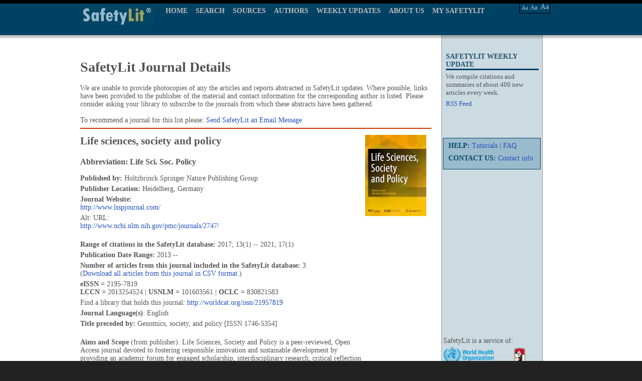

--- FILE ---
content_type: text/html; charset=UTF-8
request_url: https://safetylit.org/week/journalpage.php?jid=24954
body_size: 4156
content:
<!DOCTYPE html PUBLIC "-//W3C//DTD XHTML 1.0 Transitional//EN" "http://www.w3.org/TR/xhtml1/DTD/xhtml1-transitional.dtd">
<html xmlns="http://www.w3.org/1999/xhtml">
<head>
<meta http-equiv="Content-Type" content="text/html; charset=UTF-8" />
<link rel="stylesheet" type="text/css" href="../css/safetylit_new.css"  />
<script type="text/javascript" src="../js/jquery.js"></script>
<title>Life sciences, society and policy (in SafetyLit)</title>
<meta http-equiv="Content-Language" content="en-us" />
<meta http-equiv="Content-Type" content="text/html; charset=UTF-8" />
<meta http-equiv="pragma" content="no-cache" />
<meta name="robots" content="all" />
<meta name="author" content="David Lawrence" />
<meta name="Copyright" content="2004, SDSU School of Health" />
<meta name="keywords" content="injury prevention, accident prevention, Safety Literature, safety research, injury control, safety, ergonomics, human factors, falls, violence prevention, suicide prevention, poison control, poisoning prevention, pedestrian safety, injury research, home safety, occupational safety, bicycle safety, traffic safety, safety abstracts" />
<meta name="description" content="SafetyLit: The weekly online update of injury research and prevention literature. SafetyLit is produced by the Center for Injury Prevention Policy and Practice at San Diego State University." />
<meta http-equiv="pics-label" content="(pics-1.1 &quot;http://www.icra.org/ratingsv02.html&quot; l gen true for &quot;https://www.safetylit.org&quot; r (cz 1 lz 1 nz 1 oz 1 vz 1) &quot;http://www.rsac.org/ratingsv01.html&quot; l gen true for &quot;https://www.safetylit.org&quot; r (n 0 s 0 v 0 l 0))" />
<link rel="meta" href="/labels.rdf" type="application/rdf+xml" title="ICRA labels" />
<meta http-equiv="imagetoolbar" content="false" />
<meta name="MSSmartTagsPreventParsing" content="true" />
<link rel="icon" type="image/png"  href="/images/sl-favicon.png" />
</head>
<body>
<div id="wrapper">
 				<script type="text/javascript" src="../js/menu.js"></script>
<style>
	#menu #nav a.current {
		color: #FFFFFF;
	}
</style>
<!--[if IE 7]>
<link rel="stylesheet" type="text/css" href="../css/customie7.css"  />
<![endif]-->
<!--[if IE 8]>
<link rel="stylesheet" type="text/css" href="../css/customie8.css"  />
<![endif]-->
<div id="template-top-bg">
	<div id="template-top-bg-box">
		<div id="logo">
			<a href="../index.htm"><div class="header-logo" ></div></a>
		</div>
		<div id="menu">
			<ul id="nav">
				<li>
					<a href="../index.htm">HOME</a>
				</li>
				<li>
					<a href="/citations/index.php?fuseaction=citations.archivesearch" >SEARCH</a>
					<ul style="display: none;" id="bool_id">
						<div class="left-line"></div>
						<li>
							<a href="/citations/index.php?fuseaction=citations.archivesearch">BOOLEAN SEARCH</a>
						</li>
						<li>
							<a href="/thes/index.php" >THESAURUS</a>
						</li>
					</ul>
				</li>
				<li>
					<a href="/week/journals.php" >SOURCES</a>
					<!-- <ul style="display: none;" id="source_id">
						<div class="left-line"></div>
						<li>
							<a href="/week/journals.php">BY JOURNALS</a>
						</li>
						<li>
							<a href="/week/j-abbrev.php">BY ABBREVATION</a>
						</li>
					</ul> -->
				</li>
				<li>
					<a href="/citations/index.php?fuseaction=citations.authorbrowse" >AUTHORS</a>
				</li>
				<li>
					<a href="/archive.php" >WEEKLY UPDATES</a>
					<ul style="display: none;" id="weekly_id">
						<div class="left-line"></div>
						<li>
							<a href="/archive.php">UPDATE BULLETIN (PDF)</a>
						</li>
						<li>
							<a href="/citations">UPDATE BULLETIN (WEB)</a>
						</li>
					</ul>
				</li>
				<li>
					<a href="/about.htm" >ABOUT US</a>
				</li>
				<li>
					<a href="/citations/index.php?fuseaction=citations.customsearch" >MY SAFETYLIT</a>
				</li>
			</ul>
		</div>
		<div class="menu-right-fonts">
				<div class="font-main">
				<div class="right-fonts-a1" align="center">
					<a href="#" alt="Change type size" title="Change type size" class="decreaseFont">Aa</a>
				</div>
				<div class="right-fonts-a2" align="center">
					<a href="#" alt="Change type size" title="Change type size" class="resetFont">Aa</a>
				</div>
				<div class="right-fonts-a3" align="center">
					<a href="#" alt="Change type size" title="Change type size" class="increaseFont">Aa</a>
				</div>
			</div>
		</div>
	</div>
</div>
				<div id="content-abstract">
					<div id="content-plceholder-box">
						<div id="container">
						   <div id="inner">
						       <div class="abstract-col1">
	<div class="abstract-colum3">
		<div class="repeater"></div>
		<div class="top-right-nav">
			<h3>SAFETYLIT WEEKLY UPDATE</h3>
			<div>
				We compile citations and summaries of about 400 new articles every week.
			</div>
			 <a href="/rss-feeds.php">RSS Feed</a> <br /><br />
			
			<!-- 
			<div align="center"><strong>Keep SafetyLit Alive</strong><br /><p><a href="https://donatenow.networkforgood.org/SafetyLit?code=SafetyLit0" target="donate"><strong><font size="+2" color="blue">Click to Donate Now</font></strong></a><br /><font size="-3">Your donation is safe and secure through the services of "Network for Good" a fund-raising platform for charities.<br />
			<br /></font></p></div>
			-->
		</div>
		<div id="top2-right-nav">
			<div class="main-border">
				<div>
					<strong>HELP: </strong><a href="/tutorials.htm"> Tutorials</a> | <a href="/faq.html">FAQ</a>
				</div>
				<div>
					<strong>CONTACT US: </strong><a href="/contact.htm">Contact info</a>	</div>		
			</div>
			<div style="border:#900 solid 1px; height:400px; width:200px;"></div>
		</div>

		<div id="boolean-footer-logos">
                  <div id="logo_2"></div>

                  <div class="logo_1">
                    <span>SafetyLit is a service of:</span>
                  </div>
                </div>
		<div class="top2-right-nav2"></div>
	</div>
</div>
						  <div class="abstract-about-col2">
							 	  	<div class="top-middle-text">
							 	  	<table cellspacing="0" cellpadding="0" width="690" align="center" summary="layout" border="0">
                                    <tbody class="txtsmall">
                                    <tr>
                                        <td width="690" colspan='2'>
                                          <div id="jlist">
                                          <h1>SafetyLit Journal Details</h1>
                                          <p >We are unable to provide photocopies of any the articles and reports abstracted in SafetyLit updates. Where possible, links have been provided to the publisher of the material and contact information for the corresponding author is listed. Please consider asking your library to subscribe to the journals from which these abstracts have been gathered. <br />
                                            <br />
                                            To recommend a journal for this list please: <a href="mailto:david.lawrence@sdsu.edu">Send SafetyLit an Email Message</a></p>
                                          <hr  color="#c30" size="2"/>
                                          </div>
                                        </td>
                                    </tr>
                                    <tr>
                                      <td width="568">
                                        <div id="jlist">
                                          <p class="heading"><h2><strong>
                                            Life sciences, society and policy</strong></h2>
                                          </p>
                                                                                                                              <p><h3><strong>Abbreviation:
                                            Life Sci. Soc. Policy                                            </strong></h3></p>
                                                                                  <p><strong>Published by: </strong>
                                            Holtzbrinck Springer Nature Publishing Group                                          </p>
                                                                              <p><strong>Publisher Location: </strong>Heidelberg, Germany                                          <p style='width:548px;word-wrap:break-word;'><strong>Journal Website:</strong><br><a href='http://www.lsspjournal.com/' target='_blank'>http://www.lsspjournal.com/</a></p>                                          
                                          <p>Alt: URL:<br><a href='http://www.ncbi.nlm.nih.gov/pmc/journals/2747/' target='_blank'>http://www.ncbi.nlm.nih.gov/pmc/journals/2747/</a></p>                                          
                                                                                    <p><br /><strong>Range of citations in the SafetyLit database:</strong>
                                            2017; 13(1)                                            --
                                            2021; 17(1)                                          </p>
                                          
          <p><strong>Publication Date Range: </strong>
            2013 --           </p>
		  
		            
          <p><strong>Number of articles from this journal included in the SafetyLit database: </strong>
         3 <br />(<a href="journal_related_articles.php?jid=24954">Download all articles from this journal in CSV format.</a>)<br />
          </p>
          
                    
          <p><strong>eISSN = </strong>2195-7819 <br> <strong>LCCN = </strong>2013254524 | <strong>USNLM = </strong>101603561 | <strong>OCLC = </strong>830821583</p>
          
          <p>Find a library that holds this journal: <a href='http://worldcat.org/issn/21957819' target='_blank'>http://worldcat.org/issn/21957819</a></p>          
                    <p><strong>Journal Language(s)</strong>:
            English          </p>
                    <p><strong>Title preceded by: </strong>
            Genomics, society, and policy [ISSN 1746-5354]          </p>
                              <p><br />
			<strong>Aims and Scope</strong> (from publisher):
            Life Sciences, Society and Policy is a peer-reviewed, Open Access journal devoted to fostering responsible innovation and sustainable development by providing an academic forum for engaged scholarship, interdisciplinary research, critical reflection and informed discussion concerning the ethical, social and legal dimensions of the life sciences, resulting in insights, tools and recommendations for civil society, policy, industry and education. Its aim is to analyze and assess the interrelatedness of emerging life sciences, society and policy          </p>
                  </div>
      </td>
            <td>
        <p><img src="/images/covers/l/24954.jpg" width="122" height="162" /></p>
      </td>
          </tr>
    <tr>
        <!-- <td width="690" colspan='2'><a href="#" onclick="javascript:window.open('journal_matrix.php?id=24954','matrixWindow', 
'height=500,width=500,resizable=yes,scrollbars=yes')">Journal Articles Info</a></td> -->
        <td width="690" colspan='2'><div id="jlist"><p><a target="_blank" href="journal_matrix.php?id=24954"><strong>Articles in database by volume, issue.</strong></a></p></div></td>
    </tr>
	<!-- <tr>
		<td width="690" colspan='2'><a href="journal_related_articles.php?jid=24954"><strong>Download ARTICLES list in CSV format.</strong></a></td>
	</tr> -->
    <tr>
        <td width="690" colspan='2'>
        <!--<hr  color="#c30" size="2"/>-->
                </td>
    </tr>
  </tbody>
</table>
            <br/>
							 	  	</div>
						  </div>

						   </div>
						</div>
					 </div>
					  </div>
<div id="template-footer-bg">
	<div class="template-footer-bg-box" >
		<div class="template-footer-menu-left">
			<a href="/attributions.htm">Attributions</a> | <a href="/sitemap.html">Sitemap</a> | <a href="/terms.htm">Terms &amp; Conditions</a> | <a href="/copyright.htm">Copyright</a> | <a href="/privacy.htm">Privacy</a>
		</div>
		<div class="template-footer-text-right">
			<label>Injury Prevention Literature Update &amp; Archive Database
				<br/>
				Preventing Injuries by Providing Information</label>
		</div>
		<div id="template-border-footer-Left"></div>
		<div id="template-border-footer-Right"></div>
	</div>
</div>
<!-- google analytics code-->
<script type="text/javascript">
var gaJsHost = (("https:" == document.location.protocol) ? "https://ssl." : "http://www.");
document.write(unescape("%3Cscript src='" + gaJsHost + "google-analytics.com/ga.js' type='text/javascript'%3E%3C/script%3E"));
</script>
<script type="text/javascript">
var gaPageToTrack;
var pageTracker = _gat._getTracker("UA-5324509-1");
if (gaPageToTrack) {
    pageTracker._trackPageview(gaPageToTrack);
} else {
    pageTracker._trackPageview();
}
</script></div>
</body>
</html>


--- FILE ---
content_type: text/css
request_url: https://safetylit.org/css/safetylit_new.css
body_size: 3629
content:
@charset "UTF-8";
body {
	margin: 0;
	padding: 0;
	background-color: #222222;
	font-family: Trebuchet MS;
	font-size: 14px;
	color: #565555;
	z-index: 99;
	position: relative;
}
a, li a {
	color: #2551be;
	text-decoration: none;
	/*color: #CC3300;*/
}
a:hover, li a:hover {
	text-decoration: underline;
}
a img {
	border: 0 none;
	outline: medium none;
}
.featuredLinks a:hover {
	text-decoration: underline !important;
}
#wrapper {
	width: 100%;
}
.header-logo {
	background: url(../images/logo.png) repeat-x;
	height: 39px;
	width: 143px;
}
#template-top-bg {
	background: url(../images/top_strip_repeater.png) repeat-x;
	width: 100%;
	height: 79px;
	position: relative;
	z-index: 99;
}
#container {
	float: left;
	padding-bottom: 1px;
}
#inner {
	float: left;
	overflow: hidden;
	z-index: 9999;
}
#inner .abstract-col1 {
	float: right;
	margin: -100px 0 -9000px 0;
	padding-bottom: 9000px;
	width: 200px;
	border: #999999 solid 1px;
	background-color: #ccdae1;
	z-index: 9999;
}
#inner .abstract-col1-faq{
	float: right;
	margin: -100px 0 0 0;
	width: 200px;
	border: #999999 solid 1px;
	background-color: #ccdae1;
	z-index: 9999;
}
#inner .abstract-col2 {
	float: right;
	width: 520px;
	margin-right: 0px;
}
#inner .abstract-about-col2 {
	float: right;
	width: 700px;
	margin-right: 20px;
}
#inner .abstract-col3 {
	float: left;
	margin-right: 0;
	width: 160px;
	margin-right: 0px;
}
#template-top2-bg {
	background-color: #D9DBC3;
	width: 100%;
	height: 187px;
	border-bottom: #CCCCCC solid 1px;
	margin-top: -10px;
}
#template-top2-bg-box {
	margin: 0 auto;
	width: 1002px;
}
#template-top2-bg .template-top2-colum1, .template-top2-colum2, .template-top2-colum3 {
	width: 308px;
	height: 125px;
	float: left;
	padding: 2px;
	margin: 50px 0 0 20px;
}
#template-top2-bg .template-top2-colum1 .row1 {
	border: #4f7985 solid 2px;
	background-color: #ccdae1;
	height: 110px;
	width: 280px;
	margin: 5px;
}
#template-top2-bg .template-top2-colum1 .row1 table {
	margin: 0 auto;
	font-size: 16px;
	line-height: 18px;
}
#template-top2-bg .template-top2-colum2 .row2 span, .template-top2-colum3 .row3 span {
	margin: 5px;
	float: left;
}
#template-top2-bg .template-top2-colum2 .row2 div label, .template-top2-colum3 .row3 div label {
	margin: -5px 0 0 0;
	font-size: 19px;
	width: 210px;
	color: #484848;
}
#template-top2-bg .template-top2-colum2 .row2 div label a, .template-top2-colum3 .row3 div label a {
	font-size: 14px;
}
#template-top2-bg .template-top2-colum2 .row2 div label label, .template-top2-colum3 .row3 div label label {
	color: #777c34;
	font-weight: bold;
}
.color-yellow {
	color: #777c34;
	font-weight: bold;
}
#template-footer-bg {
	width: 100%;
	height: 55px;
	background-color: #333333;
	z-index: 99;
	position: absolute;
}
#template-footer-bg .template-footer-bg-box {
	margin: 0 auto;
	width: 960px;
	z-index: 3;
}
#template-footer-bg .template-footer-menu-left {
	color: #7f7e7e;
	padding: 20px 0 0 5px;
	position: absolute;
	font-size: 12px;
}
#template-footer-bg .template-footer-menu-left a {
	/*	text-decoration: underline;*/
	color: #7f7e7e;
	padding: 10px 0 0 0;
}
#template-footer-bg .template-footer-menu-left a:hover {
	color: #fff;
}
#template-footer-bg .template-footer-text-right {
	width: 400px;
	text-align: right;
	height: 50px;
	position: absolute;
	margin: 13px 0 0 540px;
}
#template-footer-bg .template-footer-text-right label {
	margin: 0;
	color: #8a8888;
	font-size: 14px;
}
#template-top-bg #logo {
	padding: 12px 0 0 5px;
	width: 150px;
	position: absolute;
}
#template-top-bg #menu {
	padding: 14px 0px 0px 0px;
	position: absolute;
	font-size: 14px;
	margin-left: 170px;
}
#template-top-bg-box {
	margin: 0 auto;
	width: 960px;
}
#template-top-bg-box .menu-right-fonts {
	height: 30px;
	width: 110px;
	position: absolute;
	margin: 0 0 0 875px;
}
.menu-right-fonts .font-main {
	border: #000 solid 1px;
	height: 25px;
	width: 60px;
}
/*.menu-right-fonts .right-fonts-a1 a, .menu-right-fonts .right-fonts-a2 a, .menu-right-fonts .right-fonts-a3 a {*/
.menu-right-fonts .right-fonts-a1 a{
	height: 20px;
	width: 20px;
	float: left;
	color: #98bccc;
	font-size: 11px;
	padding: 8px 0 0 0;
	text-decoration: none;
	color: #98bccc;
	text-align: center;
}
.menu-right-fonts .right-fonts-a2 a {
	font-size: 13px;
	margin:6px 0 0 -2px;
	height: 20px;
	width: 21px;
	float: left;
	color: #98bccc;
}
.menu-right-fonts .right-fonts-a3 a {
	width: 21px;
	height: 22px;
	font-size: 15px;
	padding: 4px 0 0 0;
	float: left;
	color: #98bccc;
}
.menu-right-fonts .right-fonts-a1 a:hover{
	background-color: #000;
	text-decoration: none;
	margin:-3px 0 0 0;
	padding: 11px 0 0 0;
	height: 18px;
}
.menu-right-fonts .right-fonts-a2 a:hover, .menu-right-fonts .right-fonts-a3 a:hover {
	background-color: #000;
	text-decoration: none;
}
#menu #nav {
	margin: 0;
	padding: 0;
	list-style: none;
}
#menu #nav li {
	float: left;
	display: block;
	position: relative;
}
#menu #nav li a {
	font-family: Trebuchet MS;
	font-size: 14px;
	color: #BDBBBB;
	font-weight: bold;
	text-decoration: none;
	margin: 0 16px 0 0;
}
#menu #nav li  a:hover {
	font-family: Trebuchet MS;
	font-size: 14px;
	color: #FFFFFF;
	text-decoration: none;
	margin: 0 16px 0 0;
}
#menu #nav ul {
	position: absolute;
	display: block;
	margin: 0 0 0 -1px;
	padding: 0;
	list-style: none;
	float: left;
	width: 300px;
}
#menu #nav ul a {
	display: block;
	height: 15px;
	color: #BDBBBB;
	width: 120px;
	position: relative;
	padding: 10px 0px 0 0;
	margin: 0 16px 0 0;
}
#menu #nav ul a:hover {
	text-decoration: none;
}
#menu #nav ul .left-line {
	background: url(../images/menu-line.png) no-repeat;
	display: block;
	height: 35px;
	width: 8px;
	position: absolute;
	margin: -15px 0 0 -10px;
}
#menu #nav li ul li a {
	font-weight: normal;
}
#menu #nav li #source_id li {
	width: 110px;
	margin: 0 -9px 0 0;
}
#menu #nav li #weekly_id li {
	width: 170px;
	margin: 0 3px 0 0;
}
#menu #nav li #weekly_id{
	width: 350px;
}
#menu #nav li #weekly_id li a{
	width: 165px;
}
.hidden {
	display: none;
}
#content {
	background-color: #FFFFFF;
	height: 100%;
	min-height: 500px;
	padding: 20px 0 0;
	color: #565555;
	overflow: hidden;
	padding: -20px 0 0 0;
}
#content-plceholder .colum1, .colum2, .colum3 {
	width: 305px;
	float: left;
	padding: 6px;
}
/*
 #content-plceholder-main .colum2-right h3{
 height:15px;
 margin: 0;
 padding: 0;
 }*/
#jlist {
	font-size: 1.1em;
}
.heading{
	font-size: 1.2em;
}
.jlist {
	padding: 0 0 0 10px;
}
.top-middle-text h2 {
	margin: 0;
	padding: 0 0 10px 0;
}
.top-middle-text-help h2 label, .top-middle-text h2 label {
	color: #565555;
}
.top-middle-text p a:hover, .top-middle-text-help p a:hover, .top-middle-text-help h1 a:hover {
	color: #2551be;
	/*font-weight: bold;*/
	text-decoration: underline;
}
.jour-text-head li b a, .jour-text-latters a {
	color: #2551be;
	/*text-decoration: none;*/
}
.hcurrent {
	color: #565555;
}
.top-middle-text-help h3 label {
	height: 18px;
	margin: 0;
	padding: 10px 0 5px 0;
	font-size: 0.8em;
}
.top-middle-text h3 {
	margin: 0;
	padding: 6px 0 10px 0;
}
.top-middle-text h3 label {
	font-size: 1.1em;
}
.top-middle-text p {
	padding: 0;
	margin: 0 0 8px 0;
}
#content-plceholder-main .colum2-right h3 label {
	font-size: 1.3em;
}
#content-plceholder-main .colum1-left {
	width: 205px;
	float: left;
	padding: 6px;
}
#content-plceholder-main .colum2-right {
	width: 630px;
	float: left;
	padding: 6px;
}
#content-plceholder-top {
	margin: 50px 0 0 0;
}
#content-plceholder .colum1 ul {
	margin: 0;
	padding: 15px 0 0 15px;
}
#content-plceholder .colum1 h3, .colum2 h3, .colum3 h3 {
	font-size: 1.1em;
	color: #565555;
	margin: 0 0 4px 0;
}
#content-plceholder .colum1 h3 label, .colum2 h3 label, .colum3 h3 label {
	font-size: 1.2em;
}
#content-plceholder .colum1 p, .colum2 p, .colum3 p {
	font-size: 1em;
	color: #565555;
	position: static;
	margin: 0;
}
#content-footer-logos {
	float: right;
	width: 273px;
	color: #676767;
	font-size: 14px;
	margin: -80px 70px 0 0;
	position: absolute;
}
.content-footer-logos-box {
	margin: 0 auto;
	width: 960px;
}
#content-footer-logos .logo1 span {
	width: 160px;
	float: left;
	position: absolute;
	margin: -10px 0 0 0;
}
#content-footer-logos .logo1 img {
	margin: 25px 35px 0 0;
}
#content-footer-logos, .logo1 {
	float: right;
	padding: 0 0px 0 0;
}
#content-footer-logos, .logo2 {
	float: right;
	padding: -10px 0 0 -10px;
	position: relative;
}
#logo_2 {
	background: url(../images/sandiego-state-university.png) no-repeat;
	display: block;
	height: 55px;
	width: 80px;
	margin: 0 0 0 115px;
}
.logo_1 span {
	margin: -20px 0 0 0;
	width: 160px;
	float: left;
	position: absolute;
}
.logo_1 {
	background: url(../images/worldhealth-mini.png) no-repeat;
	display: block;
	height: 31px;
	width: 100px;
	top: -2px;
	position: absolute;
	left: 3px;
}
.btn-search {
	background: url(../images/button-repet.png) repeat-x;
	width: 65px;
	height: 22px;
	color: #fff;
	border: 0;
	font-size: 12px;
	cursor: pointer;
}
.row1 table tr td select option {
	width: 72px;
}
#template-top2-bg .template-top2-colum1 .row1 .search-icon {
	background: url(../images/search.png) no-repeat;
	display: block;
	height: 43px;
	margin: 5px 0 0 0;
}
#template-top2-bg .template-top2-colum1 .row1 .search-icon label {
	margin: 5px 0 0 23px;
	font-size: 13px;
}
#template-top2-bg .template-top2-colum1 .row1 .search-icon label strong {
	font-size: 17px;
	color: #565555;
}
#content-abstract {
	background-color: #FFFFFF;
	height: 100%;
	overflow: hidden;
	padding: 30px 0 0 0;
	color: #565555;
	margin-top: -10px;
}
#content-plceholder .abstract-colum1 {
	width: 150px;
	float: left;
	padding: 6px;
	margin: 28px 0 0 0;
}
.back-to-result {
	background: url(../images/backtoresult.png) no-repeat;
	height: 10px;
	display: block;
	width: 16px;
}
div .back-to-result label {
	margin: -3px 0 0 21px;
	position: absolute;
}
.back-to-result label a {
	color: #565555;
}
.back-to-result label a:hover {
	text-decoration: none;
}
.top-left-nav span {
	font-size: .9em;
	width: 180px;
	height: 20px;
	margin: 10px 0 -25px 0;
}
.top-left-nav .share {
	background: url(../images/share.png) no-repeat;
	display: block;
}
.top-left-nav .newsearch {
	background: url(../images/backtoresult.png) no-repeat;
	display: block;
}
.top-left-nav .download {
	background: url(../images/documents-text.png) no-repeat;
	display: block;
}
.top-left-nav .print {
	background: url(../images/printer.png) no-repeat;
	display: block;
}
.top-left-nav .email {
	background: url(../images/mail.png) no-repeat;
	display: block;
}
.top-left-nav .bookmark {
	background: url(../images/bookmark.png) no-repeat;
	display: block;
}
.top-left-nav .share a, .top-left-nav .print a, .top-left-nav .email a, .top-left-nav .bookmark a, .top-left-nav .download label, .top-left-nav .newsearch a{
	padding: 0 0 0 20px;
}
.top-left-nav .downloads label {
	margin: 6px 0 0 20px;
    position: absolute;
} 
.top2-left-nav {
	font-size: .9em;
	margin: 50px 0 0 0;
}
.top2-left-line {
	background: url(../images/left-line.png) no-repeat;
	display: block;
	height: 97px;
	width: 14px;
	float: left;
	margin: 18px 0 0 0;
}
.top2-left-nav ul {
	list-style: none;
	padding: 0;
	margin: 0;
}
.top2-left-nav ul strong {
	margin: 0 0 0 -14px;
}
.top2-left-nav ul li {
	margin: 3px 0 3px 10px;
}
#boolean-footer-logos {
	/*padding:340px 0 0 0;*/
	bottom: 0;
	position: absolute;
	margin: 0 0 70px 0;
}
#boolean-footer-logos .logo1 {
	float: right;
	padding: -20px 0 0 0;
	margin: 0 0 0 5px;
	position: absolute;
	width: 160px;
}
#boolean-footer-logos .logo2 {
	float: right;
	padding: 18px 0 0 115px;
}
#boolean-footer-logos .logo1 span {
	font-size: 12px;
}
#top2-right-nav {
	padding: 4px 6px 4px 2px;
}
.top2-right-nav2 {
	border: #FFFFFF solid 2px;
	border-top: #999999 solid 1px;
	/*border: #999999 solid 1px;*/
	background-color: #fff;
	margin: 0 0 0 -2px;
	height: 50px;
	bottom: 0;
	width: 200px;
	position: absolute;
	z-index: 0;
}
#top2-right-nav .main-border {
	border: #044364 solid 1px;
	height: 60px;
	width: 185px;
	padding: 1px 0 0 8px;
	background-color: #9abbcc;
	font-size: 14px;
	z-index: 99;
	position: relative;
}
.repeater {
	width: 200px;
	border-left: #999999 solid 1px;
	border-right: #999999 solid 1px;
	position: absolute;
	background-color: #CCDAE1;
	float: left;
	margin: auto 0 auto -1px;
	top: 0;
	height: 100%;
	z-index: 0;
}
.main-border div {
	padding: 6px 0 3px 2px;
}
.main-border div strong {
	color: #074868;
}
.top-middle-header {
	height: 18px;
	background-color: #d9dcbf;
	border-bottom: #333331 solid 3px;
}
.top-middle-left {
	padding: 0 0 0 5px;
	font-size: .9em;
}
.top-middle-right {
	float: right;
	padding: 0 3px 0 0;
	font-size: .9em;
}
.top-middle-text {
	overflow: auto;
}
.top-middle-text table {
	text-align: left;
	width: 100%;
}
.top-middle-text table tr td {
	vertical-align: top;
}
.top-middle-text table tr td p {
	margin: 5px 0 5px 0;
}
.top-middle-text table label {
	font-size: 1.4em;
}
.abstract-colum2 {
	width: 550px;
	float: left;
	padding: 6px;
	margin: 25px 10px 0 0;
	border: #900 solid 1px;
}
.abstract-colum3 .top-right-nav {
	margin: 105px 0 40px 8px;
	width: 185px;
	font-size: 13px;
	z-index: 99;
	position: relative;
}
.abstract-colum3 .top-right-nav div {
	margin: 0 0 6px 0;
}
.abstract-colum3 .top-right-nav h3 {
	color: #21536e;
	font-size: 14px;
	margin: 0 0 5px 0;
	border-bottom: #024369 solid 3px;
}
#content-plceholder .boolean-colum3 {
	width: 200px;
	float: right;
	padding: 6px;
	border: #999999 solid 1px;
	background-color: #ccdae1;
	min-height: 740px;
	height: inherit;
	margin: -90px 12px 20px 735px;
	z-index: 0;
	position: absolute;
}
.boolean-colum3 .top-right-nav {
	margin: 105px 0 40px 8px;
	width: 185px;
	font-size: 13px;
}
.boolean-colum3 .top-right-nav div {
	margin: 0 0 6px 0;
}
.boolean-colum3 .top-right-nav h3 {
	color: #21536e;
	font-size: 14px;
	margin: 0 0 5px 0;
	border-bottom: #024369 solid 3px;
}
#content-abstract .abstract-nav {
	margin: 0 auto 30px 0;
}
#content-abstract .abstract-nav a {
	cursor: pointer;
}
#content-abstract .boolean-search-nav {
	padding: 0 0 0 8px;
}
#content-abstract .boolean-search-nav a {
	text-decoration: underline;
	cursor: pointer;
	color: #2551be;
}
#content-plceholder .boolean-search-colum2 {
	width: 700px;
	float: left;
	padding: 6px;
	margin: -18px 0 0 0;
	min-height: 690px;
}
#content-plceholder .boolean-search-colum2 .top-middle-text {
	margin: 0 0 0 0;
}
#content-plceholder .boolean-search-colum2 .top-middle-text table {
	padding: 30px 0 0 0;
}
#content-plceholder .boolean-search-colum2 .top-middle-text table tr td label {
	font-size: 1.6em;
	font-weight: bold;
	color: #696969;
}
#content-plceholder .boolean-search-colum2 .top-middle-text table tr td input {
	width: 120px;
	margin: 0 10px 0 10px;
}
#content-plceholder .boolean-search-colum2 .top-middle-text table .opt1 {
	width: 120px;
}
#content-plceholder .boolean-search-colum2 .top-middle-text h3 {
	font-size: 1.7em;
	font-weight: normal;
	color: #696969;
}
.btn-archive {
	background: transparent url(../images/button-repet.png) repeat-x;
	width: 95px;
	height: 22px;
	color: #fff;
	border: 0;
	font-size: 12px;
	float: right;
	cursor: pointer;
}
#content-plceholder-box {
	width: 960px;
	height: 100%;
	margin: 0 auto;
}
#template-blank {
	width: 100%;
	height: auto;
	border: #900 solid 1px;
	margin: -50px auto auto auto;
	position: relative;
}
.categoryHead {
	background-color: #BBD6EF;
	border-bottom: 1px solid #9999CC;
	border-top: 1px solid #9999CC;
	color: #000099;
	font-weight: bold;
}
#leftemptytd {
	background-color: #BBD6EF;
	border-left: 1px solid #9999CC;
}
#rightemptytd {
	background-color: #BBD6EF;
	border-right: 1px solid #9999CC;
}
#lefttd {
	background-color: #FFFFFF;
	border-bottom: 1px solid #9999CC;
	border-left: 1px solid #9999CC;
}
table tr td#righttd {
	background-color: #FFFFFF;
	border-bottom: 1px solid #9999CC;
	border-left: 1px solid #9999CC;
	border-right: 1px solid #9999CC;	
}
table tr  td#lefttd{
	position: relative;
	width: 170px;	
}
/*
table#current_abstracts td {
	padding: 0;
	margin: 0;
}*/
#top-middle-text-rss {
	width: 620px;
/*	padding: 0;
	margin: 0;*/
}
#top-middle-text-rss {
	width: 500px;
/*	padding: 0;
	margin: 0;*/
}
.tdArchiveHead {
	background-color: #BBD6EF;
	border: 1px solid #9999CC;
	color: #000099;
	font-weight: bold;
	padding: 0.5em;
}
td.tblListLinks {
	background-color: #FFFFFF;
	font-size: 0.9em;
	padding: 1em;
}
#sidebar a:link, #content a:link {
	background: none repeat scroll 0 0 transparent;
	color: #2551be;
	font-weight: bold;
	/*text-decoration: none;*/
}
.tableList {
	border: 1px solid #9999CC;
	font-size: 1em;
	padding: 0.5em;
}
table#current_abstracts {
	margin-bottom: 10px;
}
#current_abstracts .tableList {
	border: none;
}
.txtsmall {
	font-size: 0.90em !important;
}
.citationDivider {
	height: 20px;
}
.content-height-ten {
	height: 10px;
}
.content-height {
	height: 5px;
}
.main-border-nav {
	height: 400px;
	width: 200px;
}
.chooseSummary {
    background-color: #BBD6EF;
    border-right: 1px solid #9999CC;
}

.tdArchiveLeft1 {
    background-color: #BBD6EF;
}

.citationDivider {
    background-image: url("../images/dot.gif");
    background-repeat: repeat-x;
    height: 4px;
}

.citationTypeText{
	text-transform: uppercase;
}
.required{
	color: red;
}

.hilite {
    background-color: yellow;
}
#anchor-text-index{
	margin:-11px  0 0 0;
	padding:0; 
}

.stop_hilite .hilite
{
	background-color: white;
}

span.searchword
{
	background-color: yellow;
}
